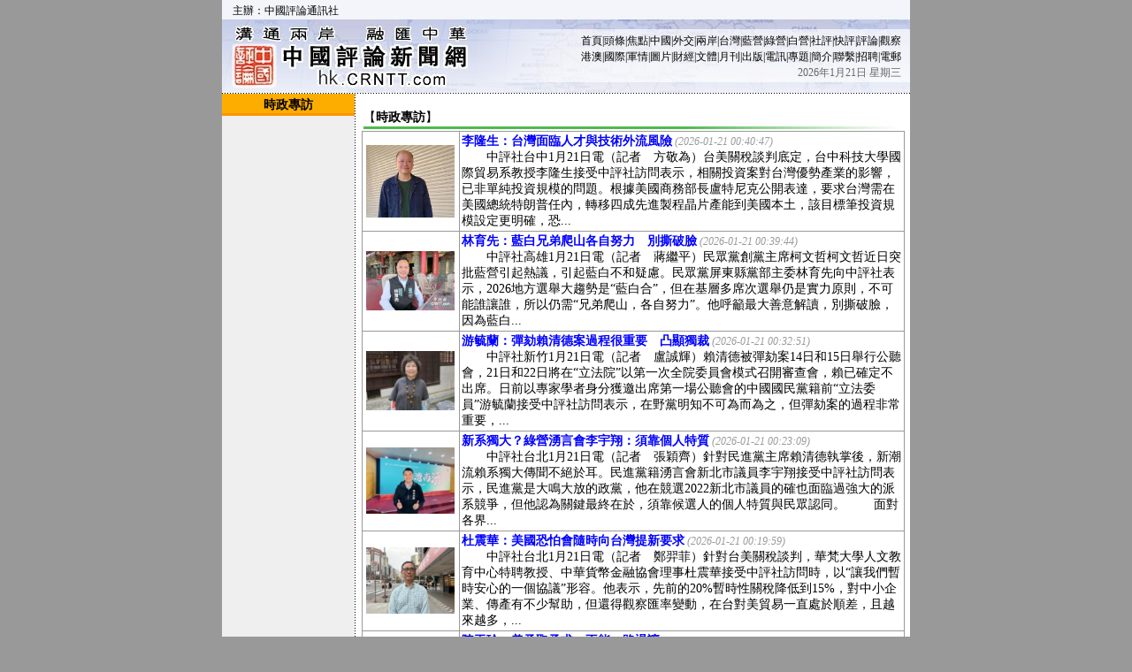

--- FILE ---
content_type: text/html;charset=UTF-8
request_url: https://hk.crntt.com/crn-webapp/specColumn.jsp?coluid=19
body_size: 38286
content:








<!DOCTYPE HTML PUBLIC "-//W3C//DTD HTML 4.01 Transitional//EN">
<html>
<head>
<meta http-equiv="Content-Type" content="text/html; charset=UTF-8">
<title>中國評論新聞-時政專訪</title>
<link href="resource/css/main.css?date=070201" rel="stylesheet" type="text/css">
</head>
<script>

function checkPage(obj)
{
	if(isNaN(obj.page.value))
	{
		return false;
	}
	else
	{
		return true;
	}
}
</script>
<body bgcolor="#999999" leftmargin="0" topmargin="0" marginwidth="0" marginheight="0">

<div align="center">

<table style=""  width="778" height="105" border="0" cellpadding="0" cellspacing="0" background="https://hkpic.crntt.com/resource/images/pub_120.jpg">
      <tr> 
        <td align="right" valign="top"> <table width="778" height="23" border="0" cellpadding="0" cellspacing="0">
            <tr> 
              <td width="300" align="left" style="padding-top:2px;" nowrap>　<font color="#000000">主辦：中國評論通訊社</font> </td>
              <td width="468" align="right" style="padding-right:10px;">
			　　
              </td>
            </tr>
          </table>
          <table width="100" height="11" border="0" cellpadding="0" cellspacing="0">
            <tr>
              <td></td>
            </tr>
          </table> 
          <table width="460" height="60" border="0" cellpadding="0" cellspacing="0">
            <tr>
              <td class="line150" align="right" style="padding-right:10px;">

				<div class="toprowwidth">
				<a href="/" class="linkTopNav">首頁</a>|<a href="/crn-webapp/oneOutline.jsp?coluid=1" target="_blank" title="今日頭條" class="linkTopNav">頭條</a>|<a href="/crn-webapp/msgOutline.jsp?coluid=92" target="_blank" title="今日焦點" class="linkTopNav">焦點</a>|<a href="/crn-webapp/coluOutline.jsp?coluid=151" target="_blank" title="中國" class="linkTopNav">中國</a>|<a href="/crn-webapp/coluOutline.jsp?coluid=202" target="_blank" title="外交" class="linkTopNav">外交</a>|<a href="/crn-webapp/coluOutline.jsp?coluid=3" target="_blank" title="兩岸" class="linkTopNav">兩岸</a>|<a href="/crn-webapp/msgOutline.jsp?coluid=46" target="_blank" title="台灣" class="linkTopNav">台灣</a>|<a href="/crn-webapp/msgOutline.jsp?coluid=255" target="_blank" title="藍營" class="linkTopNav">藍營</a>|<a href="/crn-webapp/msgOutline.jsp?coluid=142" target="_blank" title="綠營" class="linkTopNav">綠營</a>|<a href="/crn-webapp/msgOutline.jsp?coluid=397" target="_blank" title="白營" class="linkTopNav">白營</a>|<a href="/crn-webapp/kindOutline.jsp?coluid=136&kindid=4710" target="_blank" title="社評" class="linkTopNav">社評</a>|<a href="/crn-webapp/kindOutline.jsp?coluid=136&kindid=21933" target="_blank" title="快評" class="linkTopNav">快評</a>|<a href="/crn-webapp/coluOutline.jsp?coluid=5" target="_blank" title="評論" class="linkTopNav">評論</a>|<a href="/crn-webapp/coluOutline.jsp?coluid=136" target="_blank" title="觀察" class="linkTopNav">觀察</a></div>
				<div class="toprowwidth">
				<a href="/crn-webapp/coluOutline.jsp?coluid=176" target="_blank" title="港澳" class="linkTopNav">港澳</a>|<a href="/crn-webapp/coluOutline.jsp?coluid=70" target="_blank" title="國際" class="linkTopNav">國際</a>|<a href="/crn-webapp/coluOutline.jsp?coluid=4" target="_blank" title="軍情" class="linkTopNav">軍情</a>|<a href="/crn-webapp/spec/91/" target="_blank" title="圖片" class="linkTopNav">圖片</a>|<a href="/crn-webapp/coluOutline.jsp?coluid=10" target="_blank" title="財經" class="linkTopNav">財經</a>|<a href="/crn-webapp/coluOutline.jsp?coluid=154" target="_blank" title="文體" class="linkTopNav">文體</a>|<a href="/crn-webapp/mag" target="_blank" title="月刊" class="linkTopNav">月刊</a>|<a href="/crn-webapp/cbspub" target="_blank" title="出版" class="linkTopNav">出版</a>|<a href="/crn-webapp/msgOutline.jsp?coluid=7" target="_blank" title="電訊" class="linkTopNav">電訊</a>|<a href="/crn-webapp/speccoluOutline.jsp?coluid=9" target="_blank" title="專題" class="linkTopNav">專題</a>|<a href="/crn-webapp/about2014/aboutus_1.html" target="_blank" title="簡介" class="linkTopNav">簡介</a>|<a href="https://hk.crntt.com/crn-webapp/desc.jsp?jsid=5" target="_blank" title="聯繫" class="linkTopNav">聯繫</a>|<a href="https://hk.crntt.com/crn-webapp/desc.jsp?jsid=8" target="_blank" title="招聘" class="linkTopNav">招聘</a>|<a href="https://mail.crntt.com/" target="_blank" title="電郵" class="linkTopNav">電郵</a></div>
				<div class="toprowwidth">
				<font color="#666666">
				<script language="JavaScript">
				<!--
				tmpDate = new Date();
				date = tmpDate.getDate();
				month= tmpDate.getMonth() + 1 ;
				year= tmpDate.getFullYear();
				document.write(year);
				document.write("年");
				document.write(month);
				document.write("月");
				document.write(date);
				document.write("日 ");
				myArray=new Array(6);
				myArray[0]="星期日"
				myArray[1]="星期一"
				myArray[2]="星期二"
				myArray[3]="星期三"
				myArray[4]="星期四"
				myArray[5]="星期五"
				myArray[6]="星期六"
				weekday=tmpDate.getDay();
				if (weekday==0 | weekday==6)
				{
				document.write(myArray[weekday])
				}
				else
				{
				document.write(myArray[weekday])
				};
				// -->
				</script>
				</font>
				</div>
			  </td>
            </tr>
          </table>          
        </td>
      </tr>
</table>

<table width="778" height="1" border="0" cellpadding="0" cellspacing="0" background="https://hkpic.crntt.com/resource/images/pub_012.gif">
	<tr>
		<td></td>
	</tr>
</table>

  <table width="778" height="300" border="0" cellpadding="0" cellspacing="0" bgcolor="#FFFFFF">
    <tr> 
      <td width="150" align="center" valign="top" bgcolor="#EFEFEF"> 
        <table width="100%" border="0" cellpadding="0" cellspacing="0">
  	<TR><TD style="PADDING-TOP: 4px" vAlign=top align=center bgColor=#fdad00  height=20>
           <font color="#000000" style="font-size:14px"><b>時政專訪</b></font></td>
                </tr>
          <TR><TD bgColor=#fd9500 colSpan=3 height=3></TD></TR>        </table> 
        <table width="100" height="8" border="0" cellpadding="0" cellspacing="0">
          <tr>
            <td></td>
          </tr>
        </table>
        
      </td>
      <td width="1" background="https://hkpic.crntt.com/resource/images/pub_013.gif"></td>
      <td  align="center" valign="top"> <br> 
        <table width="98%" border="0" cellpadding="0" cellspacing="2">
          <tr> 
            <td> <table width="100%" border="0" cellpadding="0" cellspacing="0">
                <tr> 
                  <td height="20"><font style="font-size: 14px;">【<strong><font color="#000000">時政專訪</font></strong>】</font></td>
                </tr>
                <tr> 
                  <td height="3" align="right" bgcolor="#4FB94F"><img src="https://hkpic.crntt.com/resource/images/pub_024.jpg" width="250" height="3"></td>
                </tr>
              </table></td>
          </tr>
        </table>

        <table width="98%" border="0" cellspacing="1" cellpadding="2" bgcolor=#999999>  

	  <tr> 
            <td width=105 bgcolor=#ffffff height=50 align=center valign=middle>
             
             	<img border=0 src="https://hkpic.crntt.com/upload/202601/20/160198822.jpg" width=100>
             
            </td><td valign=top bgcolor=#ffffff >
                <a href="/doc/19_0_160198820_1_0121004047.html" target="_blank"><strong><font style="font-size: 14px">李隆生：台灣面臨人才與技術外流風險</font></strong></a> <font color="#999999" style="font-size: 12px"><em>(2026-01-21 00:40:47)</em></font><br>
                 <font style="font-size: 14px">　　中評社台中1月21日電（記者　方敬為）台美關稅談判底定，台中科技大學國際貿易系教授李隆生接受中評社訪問表示，相關投資案對台灣優勢產業的影響，已非單純投資規模的問題。根據美國商務部長盧特尼克公開表達，要求台灣需在美國總統特朗普任內，轉移四成先進製程晶片產能到美國本土，該目標筆投資規模設定更明確，恐...</font>
            </td>
          </tr>    

	  <tr> 
            <td width=105 bgcolor=#ffffff height=50 align=center valign=middle>
             
             	<img border=0 src="https://hkpic.crntt.com/upload/202601/20/160198847.jpg" width=100>
             
            </td><td valign=top bgcolor=#ffffff >
                <a href="/doc/19_0_160198841_1_0121003945.html" target="_blank"><strong><font style="font-size: 14px">林育先：藍白兄弟爬山各自努力　別撕破臉</font></strong></a> <font color="#999999" style="font-size: 12px"><em>(2026-01-21 00:39:44)</em></font><br>
                 <font style="font-size: 14px">　　中評社高雄1月21日電（記者　蔣繼平）民眾黨創黨主席柯文哲柯文哲近日突批藍營引起熱議，引起藍白不和疑慮。民眾黨屏東縣黨部主委林育先向中評社表示，2026地方選舉大趨勢是“藍白合”，但在基層多席次選舉仍是實力原則，不可能誰讓誰，所以仍需“兄弟爬山，各自努力”。他呼籲最大善意解讀，別撕破臉，因為藍白...</font>
            </td>
          </tr>    

	  <tr> 
            <td width=105 bgcolor=#ffffff height=50 align=center valign=middle>
             
             	<img border=0 src="https://hkpic.crntt.com/upload/202601/20/160198827.JPG" width=100>
             
            </td><td valign=top bgcolor=#ffffff >
                <a href="/doc/19_0_160198825_1_0121003252.html" target="_blank"><strong><font style="font-size: 14px">游毓蘭：彈劾賴清德案過程很重要　凸顯獨裁</font></strong></a> <font color="#999999" style="font-size: 12px"><em>(2026-01-21 00:32:51)</em></font><br>
                 <font style="font-size: 14px">　　中評社新竹1月21日電（記者　盧誠輝）賴清德被彈劾案14日和15日舉行公聽會，21日和22日將在“立法院”以第一次全院委員會模式召開審查會，賴已確定不出席。日前以專家學者身分獲邀出席第一場公聽會的中國國民黨籍前“立法委員”游毓蘭接受中評社訪問表示，在野黨明知不可為而為之，但彈劾案的過程非常重要，...</font>
            </td>
          </tr>    

	  <tr> 
            <td width=105 bgcolor=#ffffff height=50 align=center valign=middle>
             
             	<img border=0 src="https://hkpic.crntt.com/upload/202601/20/160198736.jpg" width=100>
             
            </td><td valign=top bgcolor=#ffffff >
                <a href="/doc/19_0_160198734_1_0121002310.html" target="_blank"><strong><font style="font-size: 14px">新系獨大？綠營湧言會李宇翔：須靠個人特質</font></strong></a> <font color="#999999" style="font-size: 12px"><em>(2026-01-21 00:23:09)</em></font><br>
                 <font style="font-size: 14px">　　中評社台北1月21日電（記者　張穎齊）針對民進黨主席賴清德執掌後，新潮流賴系獨大傳聞不絕於耳。民進黨籍湧言會新北市議員李宇翔接受中評社訪問表示，民進黨是大鳴大放的政黨，他在競選2022新北市議員的確也面臨過強大的派系競爭，但他認為關鍵最終在於，須靠候選人的個人特質與民眾認同。

　　面對各界...</font>
            </td>
          </tr>    

	  <tr> 
            <td width=105 bgcolor=#ffffff height=50 align=center valign=middle>
             
             	<img border=0 src="https://hkpic.crntt.com/upload/202601/20/160198824.jpg" width=100>
             
            </td><td valign=top bgcolor=#ffffff >
                <a href="/doc/19_0_160198817_1_0121002000.html" target="_blank"><strong><font style="font-size: 14px">杜震華：美國恐怕會隨時向台灣提新要求</font></strong></a> <font color="#999999" style="font-size: 12px"><em>(2026-01-21 00:19:59)</em></font><br>
                 <font style="font-size: 14px">　　中評社台北1月21日電（記者　鄭羿菲）針對台美關稅談判，華梵大學人文教育中心特聘教授、中華貨幣金融協會理事杜震華接受中評社訪問時，以“讓我們暫時安心的一個協議”形容。他表示，先前的20%暫時性關稅降低到15%，對中小企業、傳產有不少幫助，但還得觀察匯率變動，在台對美貿易一直處於順差，且越來越多，...</font>
            </td>
          </tr>    

	  <tr> 
            <td width=105 bgcolor=#ffffff height=50 align=center valign=middle>
             
             	<img border=0 src="https://hkpic.crntt.com/upload/202601/19/160198341.JPG" width=100>
             
            </td><td valign=top bgcolor=#ffffff >
                <a href="/doc/19_0_160198338_1_0120004133.html" target="_blank"><strong><font style="font-size: 14px">陳玉珍：美予取予求　不能一路退讓</font></strong></a> <font color="#999999" style="font-size: 12px"><em>(2026-01-20 00:40:30)</em></font><br>
                 <font style="font-size: 14px">　　中評社台北1月20日電（記者　張嘉文）美國總統特朗普在2026年一開始就大展拳腳，逮捕委內瑞拉總統馬杜羅，到干預伊朗政權，以及揚言收納格陵蘭島等。中國國民黨“立委”陳玉珍對此向中評社表示，特朗普是將國際社會變回叢林法則，就是用實力、用力量來說話，且不作假，擺明了他想要的東西就必須要拿到。

...</font>
            </td>
          </tr>    

	  <tr> 
            <td width=105 bgcolor=#ffffff height=50 align=center valign=middle>
             
             	<img border=0 src="https://hkpic.crntt.com/upload/202601/19/160198281.jpg" width=100>
             
            </td><td valign=top bgcolor=#ffffff >
                <a href="/doc/19_0_160198279_1_0120001541.html" target="_blank"><strong><font style="font-size: 14px">曾俊弼：蘭花輸美從零關稅變成15%有壓力</font></strong></a> <font color="#999999" style="font-size: 12px"><em>(2026-01-20 00:15:41)</em></font><br>
                 <font style="font-size: 14px">　　中評社高雄1月20日電（記者　蔣繼平）台美關稅談判定案，台灣輸美關稅15%且不疊加。台灣蘭花產銷發展協會秘書長曾俊弼向中評社表示，蘭花過去輸美是零關稅，降為15%關稅還是有壓力，且競爭對手荷蘭、加拿大有在地化、零關稅優勢，台灣已成美國買家第三順位很可惜，所以未來不能再用舊的供應模式，要考慮朝美國...</font>
            </td>
          </tr>    

	  <tr> 
            <td width=105 bgcolor=#ffffff height=50 align=center valign=middle>
             
             	<img border=0 src="https://hkpic.crntt.com/upload/202601/15/160197419.jpg" width=100>
             
            </td><td valign=top bgcolor=#ffffff >
                <a href="/doc/19_0_160197417_1_0119003235.html" target="_blank"><strong><font style="font-size: 14px">謝明瑞：美稱5千億頭期款　勢必向台要更多</font></strong></a> <font color="#999999" style="font-size: 12px"><em>(2026-01-19 00:32:34)</em></font><br>
                 <font style="font-size: 14px">　　中評社台北1月19日電（記者　張穎齊）針對台美關稅談判結果，淡江大學財務金融研究所兼任教授謝明瑞接受中評社專訪分析，美國要求台灣半導體產能4成轉移到美國，代表執政黨以產業交換方式換取“外交”成果，但未對社會說清楚代價，一旦台積電產業鏈外移、矽盾失守，台灣的戰略價值恐將迅速滑落。

　　謝明瑞...</font>
            </td>
          </tr>    

	  <tr> 
            <td width=105 bgcolor=#ffffff height=50 align=center valign=middle>
             
             	<img border=0 src="https://hkpic.crntt.com/upload/202601/15/160197424.jpg" width=100>
             
            </td><td valign=top bgcolor=#ffffff >
                <a href="/doc/19_0_160197422_1_0119003217.html" target="_blank"><strong><font style="font-size: 14px">謝明瑞：台應以和平為目標　軍備為手段</font></strong></a> <font color="#999999" style="font-size: 12px"><em>(2026-01-19 00:32:16)</em></font><br>
                 <font style="font-size: 14px">　　中評社台北1月19日電（記者　張穎齊）民進黨政府提出新台幣1.25兆軍購特別預算，引發朝野攻防。淡江大學財務金融研究所兼任教授謝明瑞接受中評社專訪分析，台灣財政已趨緊繃，軍費攀升卻缺乏透明監督，若不先釐清財源與分配原則，就急推天價軍購，恐讓民眾難以信服，保障“國家安全”不能只靠軍購，更要從兩岸和...</font>
            </td>
          </tr>    

	  <tr> 
            <td width=105 bgcolor=#ffffff height=50 align=center valign=middle>
             
             	<img border=0 src="https://hkpic.crntt.com/upload/202601/12/160196149.jpg" width=100>
             
            </td><td valign=top bgcolor=#ffffff >
                <a href="/doc/19_0_160196147_1_0118002219.html" target="_blank"><strong><font style="font-size: 14px">李其澤：特朗普鎖定格陵蘭裂解西方同盟體系</font></strong></a> <font color="#999999" style="font-size: 12px"><em>(2026-01-18 00:22:19)</em></font><br>
                 <font style="font-size: 14px">　　中評社彰化1月18日電（記者　方敬為）針對美國總統特朗普將戰略目光望向格陵蘭，彰化師範大學公共事務與公民教育學系副教授李其澤接受中評社訪問表示，隨著美國逮捕委內瑞拉總統馬杜羅（Nicolás Maduro），美國對格陵蘭的戰略覬覦付諸行動的可能性攀升，讓歐洲國家感到驚恐，尤其特朗普提出“防禦所有...</font>
            </td>
          </tr>    

              
       
           </table>
          <table width="100%" border="0" cellspacing="2" cellpadding="0">  
          <form name="gotoPage" method="get" action="#" onsubmit="return checkPage(this)">
          <tr><td colspan=4>
          共4486條﹐第1/449頁&nbsp;&nbsp;
	
	              上一頁
	
	              
	
	              <a href="specColumn.jsp?coluid=19&kindid=0&count=0&page=2">下一頁</a>
	              &nbsp;&nbsp;<a href="specColumn.jsp?coluid=19&kindid=0&count=0&page=449">尾頁</a>
	跳轉至第 
            <select name=page >
            <option value='1'>1</option>
<option value='2'>2</option>
<option value='3'>3</option>
<option value='4'>4</option>
<option value='5'>5</option>
<option value='6'>6</option>
<option value='7'>7</option>
<option value='8'>8</option>
<option value='9'>9</option>
<option value='10'>10</option>
<option value='11'>11</option>
<option value='12'>12</option>
<option value='13'>13</option>
<option value='14'>14</option>
<option value='15'>15</option>
<option value='16'>16</option>
<option value='17'>17</option>
<option value='18'>18</option>
<option value='19'>19</option>
<option value='20'>20</option>
<option value='21'>21</option>
<option value='22'>22</option>
<option value='23'>23</option>
<option value='24'>24</option>
<option value='25'>25</option>
<option value='26'>26</option>
<option value='27'>27</option>
<option value='28'>28</option>
<option value='29'>29</option>
<option value='30'>30</option>
<option value='31'>31</option>
<option value='32'>32</option>
<option value='33'>33</option>
<option value='34'>34</option>
<option value='35'>35</option>
<option value='36'>36</option>
<option value='37'>37</option>
<option value='38'>38</option>
<option value='39'>39</option>
<option value='40'>40</option>
<option value='41'>41</option>
<option value='42'>42</option>
<option value='43'>43</option>
<option value='44'>44</option>
<option value='45'>45</option>
<option value='46'>46</option>
<option value='47'>47</option>
<option value='48'>48</option>
<option value='49'>49</option>
<option value='50'>50</option>
<option value='51'>51</option>
<option value='52'>52</option>
<option value='53'>53</option>
<option value='54'>54</option>
<option value='55'>55</option>
<option value='56'>56</option>
<option value='57'>57</option>
<option value='58'>58</option>
<option value='59'>59</option>
<option value='60'>60</option>
<option value='61'>61</option>
<option value='62'>62</option>
<option value='63'>63</option>
<option value='64'>64</option>
<option value='65'>65</option>
<option value='66'>66</option>
<option value='67'>67</option>
<option value='68'>68</option>
<option value='69'>69</option>
<option value='70'>70</option>
<option value='71'>71</option>
<option value='72'>72</option>
<option value='73'>73</option>
<option value='74'>74</option>
<option value='75'>75</option>
<option value='76'>76</option>
<option value='77'>77</option>
<option value='78'>78</option>
<option value='79'>79</option>
<option value='80'>80</option>
<option value='81'>81</option>
<option value='82'>82</option>
<option value='83'>83</option>
<option value='84'>84</option>
<option value='85'>85</option>
<option value='86'>86</option>
<option value='87'>87</option>
<option value='88'>88</option>
<option value='89'>89</option>
<option value='90'>90</option>
<option value='91'>91</option>
<option value='92'>92</option>
<option value='93'>93</option>
<option value='94'>94</option>
<option value='95'>95</option>
<option value='96'>96</option>
<option value='97'>97</option>
<option value='98'>98</option>
<option value='99'>99</option>
<option value='100'>100</option>
<option value='101'>101</option>
<option value='102'>102</option>
<option value='103'>103</option>
<option value='104'>104</option>
<option value='105'>105</option>
<option value='106'>106</option>
<option value='107'>107</option>
<option value='108'>108</option>
<option value='109'>109</option>
<option value='110'>110</option>
<option value='111'>111</option>
<option value='112'>112</option>
<option value='113'>113</option>
<option value='114'>114</option>
<option value='115'>115</option>
<option value='116'>116</option>
<option value='117'>117</option>
<option value='118'>118</option>
<option value='119'>119</option>
<option value='120'>120</option>
<option value='121'>121</option>
<option value='122'>122</option>
<option value='123'>123</option>
<option value='124'>124</option>
<option value='125'>125</option>
<option value='126'>126</option>
<option value='127'>127</option>
<option value='128'>128</option>
<option value='129'>129</option>
<option value='130'>130</option>
<option value='131'>131</option>
<option value='132'>132</option>
<option value='133'>133</option>
<option value='134'>134</option>
<option value='135'>135</option>
<option value='136'>136</option>
<option value='137'>137</option>
<option value='138'>138</option>
<option value='139'>139</option>
<option value='140'>140</option>
<option value='141'>141</option>
<option value='142'>142</option>
<option value='143'>143</option>
<option value='144'>144</option>
<option value='145'>145</option>
<option value='146'>146</option>
<option value='147'>147</option>
<option value='148'>148</option>
<option value='149'>149</option>
<option value='150'>150</option>
<option value='151'>151</option>
<option value='152'>152</option>
<option value='153'>153</option>
<option value='154'>154</option>
<option value='155'>155</option>
<option value='156'>156</option>
<option value='157'>157</option>
<option value='158'>158</option>
<option value='159'>159</option>
<option value='160'>160</option>
<option value='161'>161</option>
<option value='162'>162</option>
<option value='163'>163</option>
<option value='164'>164</option>
<option value='165'>165</option>
<option value='166'>166</option>
<option value='167'>167</option>
<option value='168'>168</option>
<option value='169'>169</option>
<option value='170'>170</option>
<option value='171'>171</option>
<option value='172'>172</option>
<option value='173'>173</option>
<option value='174'>174</option>
<option value='175'>175</option>
<option value='176'>176</option>
<option value='177'>177</option>
<option value='178'>178</option>
<option value='179'>179</option>
<option value='180'>180</option>
<option value='181'>181</option>
<option value='182'>182</option>
<option value='183'>183</option>
<option value='184'>184</option>
<option value='185'>185</option>
<option value='186'>186</option>
<option value='187'>187</option>
<option value='188'>188</option>
<option value='189'>189</option>
<option value='190'>190</option>
<option value='191'>191</option>
<option value='192'>192</option>
<option value='193'>193</option>
<option value='194'>194</option>
<option value='195'>195</option>
<option value='196'>196</option>
<option value='197'>197</option>
<option value='198'>198</option>
<option value='199'>199</option>
<option value='200'>200</option>
<option value='201'>201</option>
<option value='202'>202</option>
<option value='203'>203</option>
<option value='204'>204</option>
<option value='205'>205</option>
<option value='206'>206</option>
<option value='207'>207</option>
<option value='208'>208</option>
<option value='209'>209</option>
<option value='210'>210</option>
<option value='211'>211</option>
<option value='212'>212</option>
<option value='213'>213</option>
<option value='214'>214</option>
<option value='215'>215</option>
<option value='216'>216</option>
<option value='217'>217</option>
<option value='218'>218</option>
<option value='219'>219</option>
<option value='220'>220</option>
<option value='221'>221</option>
<option value='222'>222</option>
<option value='223'>223</option>
<option value='224'>224</option>
<option value='225'>225</option>
<option value='226'>226</option>
<option value='227'>227</option>
<option value='228'>228</option>
<option value='229'>229</option>
<option value='230'>230</option>
<option value='231'>231</option>
<option value='232'>232</option>
<option value='233'>233</option>
<option value='234'>234</option>
<option value='235'>235</option>
<option value='236'>236</option>
<option value='237'>237</option>
<option value='238'>238</option>
<option value='239'>239</option>
<option value='240'>240</option>
<option value='241'>241</option>
<option value='242'>242</option>
<option value='243'>243</option>
<option value='244'>244</option>
<option value='245'>245</option>
<option value='246'>246</option>
<option value='247'>247</option>
<option value='248'>248</option>
<option value='249'>249</option>
<option value='250'>250</option>
<option value='251'>251</option>
<option value='252'>252</option>
<option value='253'>253</option>
<option value='254'>254</option>
<option value='255'>255</option>
<option value='256'>256</option>
<option value='257'>257</option>
<option value='258'>258</option>
<option value='259'>259</option>
<option value='260'>260</option>
<option value='261'>261</option>
<option value='262'>262</option>
<option value='263'>263</option>
<option value='264'>264</option>
<option value='265'>265</option>
<option value='266'>266</option>
<option value='267'>267</option>
<option value='268'>268</option>
<option value='269'>269</option>
<option value='270'>270</option>
<option value='271'>271</option>
<option value='272'>272</option>
<option value='273'>273</option>
<option value='274'>274</option>
<option value='275'>275</option>
<option value='276'>276</option>
<option value='277'>277</option>
<option value='278'>278</option>
<option value='279'>279</option>
<option value='280'>280</option>
<option value='281'>281</option>
<option value='282'>282</option>
<option value='283'>283</option>
<option value='284'>284</option>
<option value='285'>285</option>
<option value='286'>286</option>
<option value='287'>287</option>
<option value='288'>288</option>
<option value='289'>289</option>
<option value='290'>290</option>
<option value='291'>291</option>
<option value='292'>292</option>
<option value='293'>293</option>
<option value='294'>294</option>
<option value='295'>295</option>
<option value='296'>296</option>
<option value='297'>297</option>
<option value='298'>298</option>
<option value='299'>299</option>
<option value='300'>300</option>
<option value='301'>301</option>
<option value='302'>302</option>
<option value='303'>303</option>
<option value='304'>304</option>
<option value='305'>305</option>
<option value='306'>306</option>
<option value='307'>307</option>
<option value='308'>308</option>
<option value='309'>309</option>
<option value='310'>310</option>
<option value='311'>311</option>
<option value='312'>312</option>
<option value='313'>313</option>
<option value='314'>314</option>
<option value='315'>315</option>
<option value='316'>316</option>
<option value='317'>317</option>
<option value='318'>318</option>
<option value='319'>319</option>
<option value='320'>320</option>
<option value='321'>321</option>
<option value='322'>322</option>
<option value='323'>323</option>
<option value='324'>324</option>
<option value='325'>325</option>
<option value='326'>326</option>
<option value='327'>327</option>
<option value='328'>328</option>
<option value='329'>329</option>
<option value='330'>330</option>
<option value='331'>331</option>
<option value='332'>332</option>
<option value='333'>333</option>
<option value='334'>334</option>
<option value='335'>335</option>
<option value='336'>336</option>
<option value='337'>337</option>
<option value='338'>338</option>
<option value='339'>339</option>
<option value='340'>340</option>
<option value='341'>341</option>
<option value='342'>342</option>
<option value='343'>343</option>
<option value='344'>344</option>
<option value='345'>345</option>
<option value='346'>346</option>
<option value='347'>347</option>
<option value='348'>348</option>
<option value='349'>349</option>
<option value='350'>350</option>
<option value='351'>351</option>
<option value='352'>352</option>
<option value='353'>353</option>
<option value='354'>354</option>
<option value='355'>355</option>
<option value='356'>356</option>
<option value='357'>357</option>
<option value='358'>358</option>
<option value='359'>359</option>
<option value='360'>360</option>
<option value='361'>361</option>
<option value='362'>362</option>
<option value='363'>363</option>
<option value='364'>364</option>
<option value='365'>365</option>
<option value='366'>366</option>
<option value='367'>367</option>
<option value='368'>368</option>
<option value='369'>369</option>
<option value='370'>370</option>
<option value='371'>371</option>
<option value='372'>372</option>
<option value='373'>373</option>
<option value='374'>374</option>
<option value='375'>375</option>
<option value='376'>376</option>
<option value='377'>377</option>
<option value='378'>378</option>
<option value='379'>379</option>
<option value='380'>380</option>
<option value='381'>381</option>
<option value='382'>382</option>
<option value='383'>383</option>
<option value='384'>384</option>
<option value='385'>385</option>
<option value='386'>386</option>
<option value='387'>387</option>
<option value='388'>388</option>
<option value='389'>389</option>
<option value='390'>390</option>
<option value='391'>391</option>
<option value='392'>392</option>
<option value='393'>393</option>
<option value='394'>394</option>
<option value='395'>395</option>
<option value='396'>396</option>
<option value='397'>397</option>
<option value='398'>398</option>
<option value='399'>399</option>
<option value='400'>400</option>
<option value='401'>401</option>
<option value='402'>402</option>
<option value='403'>403</option>
<option value='404'>404</option>
<option value='405'>405</option>
<option value='406'>406</option>
<option value='407'>407</option>
<option value='408'>408</option>
<option value='409'>409</option>
<option value='410'>410</option>
<option value='411'>411</option>
<option value='412'>412</option>
<option value='413'>413</option>
<option value='414'>414</option>
<option value='415'>415</option>
<option value='416'>416</option>
<option value='417'>417</option>
<option value='418'>418</option>
<option value='419'>419</option>
<option value='420'>420</option>
<option value='421'>421</option>
<option value='422'>422</option>
<option value='423'>423</option>
<option value='424'>424</option>
<option value='425'>425</option>
<option value='426'>426</option>
<option value='427'>427</option>
<option value='428'>428</option>
<option value='429'>429</option>
<option value='430'>430</option>
<option value='431'>431</option>
<option value='432'>432</option>
<option value='433'>433</option>
<option value='434'>434</option>
<option value='435'>435</option>
<option value='436'>436</option>
<option value='437'>437</option>
<option value='438'>438</option>
<option value='439'>439</option>
<option value='440'>440</option>
<option value='441'>441</option>
<option value='442'>442</option>
<option value='443'>443</option>
<option value='444'>444</option>
<option value='445'>445</option>
<option value='446'>446</option>
<option value='447'>447</option>
<option value='448'>448</option>
<option value='449'>449</option>

            </select>
            頁 
            <input type="submit" name="Submit" value="go">
            <input type=hidden name=coluid value="19" >
            <input type=hidden name=kindid value="0" >
          </td></tr></form>
        </table> 

		</td>
    </tr>
  </table>  

<table width="778" height="83" border="0" cellpadding="0" cellspacing="0" background="https://hkpic.crntt.com/resource/images/pub_023.jpg">
    <tr>
      <td><table width="100%" height="50" border="0" cellpadding="0" cellspacing="0">
          <!-- disable-20260116
		  <tr>
            <td width="98%" align=center><font color="#000000">
             <a href="/" class="linsty1"><font color="#000000">首頁</font></a>
              | <a href="/crn-webapp/msgOutline.jsp?coluid=2" class="linsty1" target=_blank><font  style="font-size:12px" color="#000000">港澳新聞</font></a> 
              | <a href="/crn-webapp/coluOutline.jsp?coluid=70" class="linsty1" target=_blank><font  style="font-size:12px" color="#000000">國際時事</font></a> 
              | <a href="/crn-webapp/coluOutline.jsp?coluid=3" class="linsty1" target=_blank><font  style="font-size:12px" color="#000000">兩岸專區</font></a> 
              | <a href="/crn-webapp/coluOutline.jsp?coluid=4" class="linsty1" target=_blank><font  style="font-size:12px" color="#000000">軍事聚焦</font></a> 
              | <a href="/crn-webapp/coluOutline.jsp?coluid=5" class="linsty1" target=_blank><font  style="font-size:12px" color="#000000">評論世界</font></a> 
              | <a href="/crn-webapp/coluOutline.jsp?coluid=10" class="linsty1" target=_blank><font  style="font-size:12px" color="#000000">財經視角</font></a> 
              | <a href="/crn-webapp/coluOutline.jsp?coluid=6" class="linsty1" target=_blank><font  style="font-size:12px" color="#000000">文萃大觀</font></a> 
              | <a href="/crn-webapp/msgOutline.jsp?coluid=7" class="linsty1" target=_blank><font  style="font-size:12px" color="#000000">中評電訊</font></a> 
              | <a href="/crn-webapp/speccoluOutline.jsp?coluid=9" class="linsty1" target=_blank><font  style="font-size:12px" color="#000000">時事專題</font></a> 
              </td>
          </tr>
          -->
		  
          <tr>
            <td width="98%" align=center><font color="#000000">
            <a href="/crn-webapp/aboutus_1.html" class="linsty1" target=_blank><font  style="font-size:12px" color="#000000">關於我們</font></a> 
              | <a href="/crn-webapp/newsOutline.jsp?coluid=16" class="linsty1" target=_blank><font  style="font-size:12px" color="#000000">中評動態</font></a> 
              | <a href="/crn-webapp/desc.jsp?jsid=8" class="linsty1" target=_blank><font  style="font-size:12px" color="#000000">招聘人才</font></a> 
              | <a href="/crn-webapp/desc.jsp?jsid=5" class="linsty1" target=_blank><font  style="font-size:12px" color="#000000">聯系方式</font></a> 
              | <a href="/crn-webapp/descpub.jsp?jsid=9" class="linsty1" target=_blank><font  style="font-size:12px" color="#000000">鏈接方式</font></a> 
              | <a href="/crn-webapp/desc.jsp?jsid=6" class="linsty1" target=_blank><font  style="font-size:12px" color="#000000">中評律師</font></a> 
			  <!-- disable-20260116
              | <a href="/crn-webapp/cardsearch.jsp" class="linsty1" target=_blank><font  style="font-size:12px" color="#000000">驗證記者証</font></a> 
			  -->
              | <a href="/crn-webapp/desc.jsp?jsid=7" class="linsty1" target=_blank><font  style="font-size:12px" color="#000000">免責條款</font></a> 
			  <!-- disable-20220512
              | <a href="/crn-webapp/copyright.jsp?jsid=10" class="linsty1" target=_blank><font  style="font-size:12px" color="#000000">本網&#20869;容授權書</font></a> 
			  -->
              </td>
          </tr>
          <tr>
          <td width="98%" valign="top"  align=center><font color="#000000" style="font-size:12px" face="Arial, Helvetica, sans-serif">最佳瀏覽模式：1024x768或800X600分辨率</font>
              &nbsp;&nbsp;<font color="#000000"  style="font-size:12px" face="Arial, Helvetica, sans-serif">&copy; 
              Copyright 中國評論通訊社</font></td>
          </tr>
          
        </table></td>
    </tr>
  </table>
 
</div>
</body>
</html>
<script src="hitcounter.jsp?docid=0&coluid=19&kindid=0" ></script>


--- FILE ---
content_type: text/html;charset=ISO-8859-1
request_url: https://hk.crntt.com/crn-webapp/hitcounter.jsp?docid=0&coluid=19&kindid=0
body_size: 558
content:


var urls = new Array("pub_003.gif", "pub_006.gif", "shuxian.gif", "pub_007.gif", "pub_015.gif", "dot5.gif", "pub_012.gif", "pub_008.gif", "gb.gif", "pub_013.gif", "pub_009.gif", "pub_010.gif", "2006_005.gif", "pub_017.jpg", "pub_022.jpg", "pub_023.jpg", "2006_003.gif", "pub_024.jpg");
for(var i = 0; i < urls.length; i++)
{
	document.write("<img src=\"https://hkpic.crntt.com/resource/images/" + urls[i] + "\" width=\"0\" height=\"0\" style=\"display:none;\">");
}